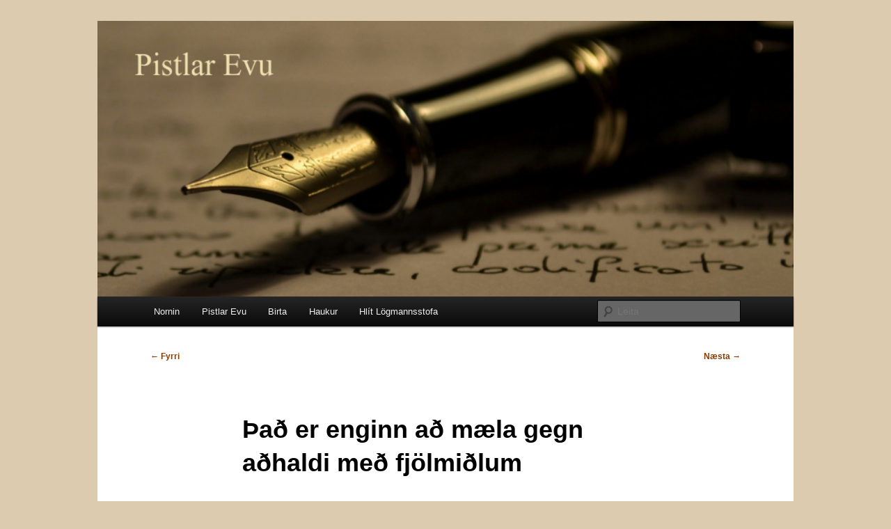

--- FILE ---
content_type: text/html; charset=UTF-8
request_url: https://www.norn.is/pistlar/thad-er-enginn-ad-maela-gegn-adhaldi-med-fjolmidlum/
body_size: 11211
content:
<!DOCTYPE html>
<html lang="is">
<head>
<meta charset="UTF-8" />
<meta name="viewport" content="width=device-width, initial-scale=1.0" />
<title>
Það er enginn að mæla gegn aðhaldi með fjölmiðlum - Pistlar EvuPistlar Evu	</title>
<link rel="profile" href="https://gmpg.org/xfn/11" />
<link rel="stylesheet" type="text/css" media="all" href="https://www.norn.is/pistlar/wp-content/themes/mins-eigins/style.css?ver=20251202" />
<link rel="pingback" href="https://www.norn.is/pistlar/xmlrpc.php">
<meta name='robots' content='index, follow, max-image-preview:large, max-snippet:-1, max-video-preview:-1' />

	<!-- This site is optimized with the Yoast SEO plugin v26.8 - https://yoast.com/product/yoast-seo-wordpress/ -->
	<link rel="canonical" href="https://www.norn.is/pistlar/thad-er-enginn-ad-maela-gegn-adhaldi-med-fjolmidlum/" />
	<meta property="og:locale" content="is_IS" />
	<meta property="og:type" content="article" />
	<meta property="og:title" content="Það er enginn að mæla gegn aðhaldi með fjölmiðlum - Pistlar Evu" />
	<meta property="og:description" content="Halld&oacute;ra &THORN;orsteinsd&oacute;ttir, lektor &iacute; fj&ouml;lmi&eth;lar&eacute;tti, birti &iacute; g&aelig;r sko&eth;anapistil &aacute; V&iacute;si undir heitinu&nbsp;V&iacute;&eth;ir Reynis og samf&eacute;lagslegi s&aacute;ttm&aacute;linn. Greinin er auglj&oacute;slega vi&eth;brag&eth; vi&eth; pistli Steinunnar &Oacute;l&iacute;nu &THORN;orsteinsd&oacute;ttur&nbsp;&THORN;arf &eacute;g a&eth; h&aelig;tta a&eth; hl&yacute;&eth;a &thorn;&eacute;r V&iacute;&eth;ir?&nbsp;enda &thorn;&oacute;tt &thorn;ess pistils e&eth;a h&ouml;fundar hans s&eacute; &hellip; Halda áfram að lesa &rarr;" />
	<meta property="og:url" content="https://www.norn.is/pistlar/thad-er-enginn-ad-maela-gegn-adhaldi-med-fjolmidlum/" />
	<meta property="og:site_name" content="Pistlar Evu" />
	<meta property="article:published_time" content="2020-04-29T10:31:38+00:00" />
	<meta property="article:modified_time" content="2020-04-29T21:34:27+00:00" />
	<meta property="og:image" content="http://www.norn.is/pistlar/wp-content/uploads/sites/2/2004/09/newspaper.jpg" />
	<meta name="author" content="Eva Hauksdóttir" />
	<meta name="twitter:card" content="summary_large_image" />
	<meta name="twitter:label1" content="Written by" />
	<meta name="twitter:data1" content="" />
	<meta name="twitter:label2" content="Est. reading time" />
	<meta name="twitter:data2" content="3 minutes" />
	<script type="application/ld+json" class="yoast-schema-graph">{"@context":"https://schema.org","@graph":[{"@type":"Article","@id":"https://www.norn.is/pistlar/thad-er-enginn-ad-maela-gegn-adhaldi-med-fjolmidlum/#article","isPartOf":{"@id":"https://www.norn.is/pistlar/thad-er-enginn-ad-maela-gegn-adhaldi-med-fjolmidlum/"},"author":{"name":"Eva Hauksdóttir","@id":"https://www.norn.is/pistlar/#/schema/person/1d9742389918a297671033a2b53d3d34"},"headline":"Það er enginn að mæla gegn aðhaldi með fjölmiðlum","datePublished":"2020-04-29T10:31:38+00:00","dateModified":"2020-04-29T21:34:27+00:00","mainEntityOfPage":{"@id":"https://www.norn.is/pistlar/thad-er-enginn-ad-maela-gegn-adhaldi-med-fjolmidlum/"},"wordCount":546,"image":{"@id":"https://www.norn.is/pistlar/thad-er-enginn-ad-maela-gegn-adhaldi-med-fjolmidlum/#primaryimage"},"thumbnailUrl":"http://www.norn.is/pistlar/wp-content/uploads/sites/2/2004/09/newspaper.jpg","keywords":["fjölmiðlafrelsi","Fjölmiðlar"],"articleSection":["Menning, listir og fjölmiðlar","Pistlar um samfélagsmál"],"inLanguage":"is"},{"@type":"WebPage","@id":"https://www.norn.is/pistlar/thad-er-enginn-ad-maela-gegn-adhaldi-med-fjolmidlum/","url":"https://www.norn.is/pistlar/thad-er-enginn-ad-maela-gegn-adhaldi-med-fjolmidlum/","name":"Það er enginn að mæla gegn aðhaldi með fjölmiðlum - Pistlar Evu","isPartOf":{"@id":"https://www.norn.is/pistlar/#website"},"primaryImageOfPage":{"@id":"https://www.norn.is/pistlar/thad-er-enginn-ad-maela-gegn-adhaldi-med-fjolmidlum/#primaryimage"},"image":{"@id":"https://www.norn.is/pistlar/thad-er-enginn-ad-maela-gegn-adhaldi-med-fjolmidlum/#primaryimage"},"thumbnailUrl":"http://www.norn.is/pistlar/wp-content/uploads/sites/2/2004/09/newspaper.jpg","datePublished":"2020-04-29T10:31:38+00:00","dateModified":"2020-04-29T21:34:27+00:00","author":{"@id":"https://www.norn.is/pistlar/#/schema/person/1d9742389918a297671033a2b53d3d34"},"breadcrumb":{"@id":"https://www.norn.is/pistlar/thad-er-enginn-ad-maela-gegn-adhaldi-med-fjolmidlum/#breadcrumb"},"inLanguage":"is","potentialAction":[{"@type":"ReadAction","target":["https://www.norn.is/pistlar/thad-er-enginn-ad-maela-gegn-adhaldi-med-fjolmidlum/"]}]},{"@type":"ImageObject","inLanguage":"is","@id":"https://www.norn.is/pistlar/thad-er-enginn-ad-maela-gegn-adhaldi-med-fjolmidlum/#primaryimage","url":"http://www.norn.is/pistlar/wp-content/uploads/sites/2/2004/09/newspaper.jpg","contentUrl":"http://www.norn.is/pistlar/wp-content/uploads/sites/2/2004/09/newspaper.jpg"},{"@type":"BreadcrumbList","@id":"https://www.norn.is/pistlar/thad-er-enginn-ad-maela-gegn-adhaldi-med-fjolmidlum/#breadcrumb","itemListElement":[{"@type":"ListItem","position":1,"name":"Home","item":"https://www.norn.is/pistlar/"},{"@type":"ListItem","position":2,"name":"Það er enginn að mæla gegn aðhaldi með fjölmiðlum"}]},{"@type":"WebSite","@id":"https://www.norn.is/pistlar/#website","url":"https://www.norn.is/pistlar/","name":"Pistlar Evu","description":"","potentialAction":[{"@type":"SearchAction","target":{"@type":"EntryPoint","urlTemplate":"https://www.norn.is/pistlar/?s={search_term_string}"},"query-input":{"@type":"PropertyValueSpecification","valueRequired":true,"valueName":"search_term_string"}}],"inLanguage":"is"},{"@type":"Person","@id":"https://www.norn.is/pistlar/#/schema/person/1d9742389918a297671033a2b53d3d34","name":"Eva Hauksdóttir","url":"https://www.norn.is/pistlar/author/evahauks/"}]}</script>
	<!-- / Yoast SEO plugin. -->


<link rel="amphtml" href="https://www.norn.is/pistlar/thad-er-enginn-ad-maela-gegn-adhaldi-med-fjolmidlum/amp/" /><meta name="generator" content="AMP for WP 1.1.11"/><link rel='dns-prefetch' href='//platform-api.sharethis.com' />
<link rel="alternate" type="application/rss+xml" title="Pistlar Evu &raquo; Straumur" href="https://www.norn.is/pistlar/feed/" />
<link rel="alternate" type="application/rss+xml" title="Pistlar Evu &raquo; Straumur athugasemda" href="https://www.norn.is/pistlar/comments/feed/" />
<link rel="alternate" title="oEmbed (JSON)" type="application/json+oembed" href="https://www.norn.is/pistlar/wp-json/oembed/1.0/embed?url=https%3A%2F%2Fwww.norn.is%2Fpistlar%2Fthad-er-enginn-ad-maela-gegn-adhaldi-med-fjolmidlum%2F" />
<link rel="alternate" title="oEmbed (XML)" type="text/xml+oembed" href="https://www.norn.is/pistlar/wp-json/oembed/1.0/embed?url=https%3A%2F%2Fwww.norn.is%2Fpistlar%2Fthad-er-enginn-ad-maela-gegn-adhaldi-med-fjolmidlum%2F&#038;format=xml" />
<style id='wp-img-auto-sizes-contain-inline-css' type='text/css'>
img:is([sizes=auto i],[sizes^="auto," i]){contain-intrinsic-size:3000px 1500px}
/*# sourceURL=wp-img-auto-sizes-contain-inline-css */
</style>
<style id='wp-emoji-styles-inline-css' type='text/css'>

	img.wp-smiley, img.emoji {
		display: inline !important;
		border: none !important;
		box-shadow: none !important;
		height: 1em !important;
		width: 1em !important;
		margin: 0 0.07em !important;
		vertical-align: -0.1em !important;
		background: none !important;
		padding: 0 !important;
	}
/*# sourceURL=wp-emoji-styles-inline-css */
</style>
<style id='wp-block-library-inline-css' type='text/css'>
:root{--wp-block-synced-color:#7a00df;--wp-block-synced-color--rgb:122,0,223;--wp-bound-block-color:var(--wp-block-synced-color);--wp-editor-canvas-background:#ddd;--wp-admin-theme-color:#007cba;--wp-admin-theme-color--rgb:0,124,186;--wp-admin-theme-color-darker-10:#006ba1;--wp-admin-theme-color-darker-10--rgb:0,107,160.5;--wp-admin-theme-color-darker-20:#005a87;--wp-admin-theme-color-darker-20--rgb:0,90,135;--wp-admin-border-width-focus:2px}@media (min-resolution:192dpi){:root{--wp-admin-border-width-focus:1.5px}}.wp-element-button{cursor:pointer}:root .has-very-light-gray-background-color{background-color:#eee}:root .has-very-dark-gray-background-color{background-color:#313131}:root .has-very-light-gray-color{color:#eee}:root .has-very-dark-gray-color{color:#313131}:root .has-vivid-green-cyan-to-vivid-cyan-blue-gradient-background{background:linear-gradient(135deg,#00d084,#0693e3)}:root .has-purple-crush-gradient-background{background:linear-gradient(135deg,#34e2e4,#4721fb 50%,#ab1dfe)}:root .has-hazy-dawn-gradient-background{background:linear-gradient(135deg,#faaca8,#dad0ec)}:root .has-subdued-olive-gradient-background{background:linear-gradient(135deg,#fafae1,#67a671)}:root .has-atomic-cream-gradient-background{background:linear-gradient(135deg,#fdd79a,#004a59)}:root .has-nightshade-gradient-background{background:linear-gradient(135deg,#330968,#31cdcf)}:root .has-midnight-gradient-background{background:linear-gradient(135deg,#020381,#2874fc)}:root{--wp--preset--font-size--normal:16px;--wp--preset--font-size--huge:42px}.has-regular-font-size{font-size:1em}.has-larger-font-size{font-size:2.625em}.has-normal-font-size{font-size:var(--wp--preset--font-size--normal)}.has-huge-font-size{font-size:var(--wp--preset--font-size--huge)}.has-text-align-center{text-align:center}.has-text-align-left{text-align:left}.has-text-align-right{text-align:right}.has-fit-text{white-space:nowrap!important}#end-resizable-editor-section{display:none}.aligncenter{clear:both}.items-justified-left{justify-content:flex-start}.items-justified-center{justify-content:center}.items-justified-right{justify-content:flex-end}.items-justified-space-between{justify-content:space-between}.screen-reader-text{border:0;clip-path:inset(50%);height:1px;margin:-1px;overflow:hidden;padding:0;position:absolute;width:1px;word-wrap:normal!important}.screen-reader-text:focus{background-color:#ddd;clip-path:none;color:#444;display:block;font-size:1em;height:auto;left:5px;line-height:normal;padding:15px 23px 14px;text-decoration:none;top:5px;width:auto;z-index:100000}html :where(.has-border-color){border-style:solid}html :where([style*=border-top-color]){border-top-style:solid}html :where([style*=border-right-color]){border-right-style:solid}html :where([style*=border-bottom-color]){border-bottom-style:solid}html :where([style*=border-left-color]){border-left-style:solid}html :where([style*=border-width]){border-style:solid}html :where([style*=border-top-width]){border-top-style:solid}html :where([style*=border-right-width]){border-right-style:solid}html :where([style*=border-bottom-width]){border-bottom-style:solid}html :where([style*=border-left-width]){border-left-style:solid}html :where(img[class*=wp-image-]){height:auto;max-width:100%}:where(figure){margin:0 0 1em}html :where(.is-position-sticky){--wp-admin--admin-bar--position-offset:var(--wp-admin--admin-bar--height,0px)}@media screen and (max-width:600px){html :where(.is-position-sticky){--wp-admin--admin-bar--position-offset:0px}}

/*# sourceURL=wp-block-library-inline-css */
</style><style id='global-styles-inline-css' type='text/css'>
:root{--wp--preset--aspect-ratio--square: 1;--wp--preset--aspect-ratio--4-3: 4/3;--wp--preset--aspect-ratio--3-4: 3/4;--wp--preset--aspect-ratio--3-2: 3/2;--wp--preset--aspect-ratio--2-3: 2/3;--wp--preset--aspect-ratio--16-9: 16/9;--wp--preset--aspect-ratio--9-16: 9/16;--wp--preset--color--black: #000;--wp--preset--color--cyan-bluish-gray: #abb8c3;--wp--preset--color--white: #fff;--wp--preset--color--pale-pink: #f78da7;--wp--preset--color--vivid-red: #cf2e2e;--wp--preset--color--luminous-vivid-orange: #ff6900;--wp--preset--color--luminous-vivid-amber: #fcb900;--wp--preset--color--light-green-cyan: #7bdcb5;--wp--preset--color--vivid-green-cyan: #00d084;--wp--preset--color--pale-cyan-blue: #8ed1fc;--wp--preset--color--vivid-cyan-blue: #0693e3;--wp--preset--color--vivid-purple: #9b51e0;--wp--preset--color--blue: #1982d1;--wp--preset--color--dark-gray: #373737;--wp--preset--color--medium-gray: #666;--wp--preset--color--light-gray: #e2e2e2;--wp--preset--gradient--vivid-cyan-blue-to-vivid-purple: linear-gradient(135deg,rgb(6,147,227) 0%,rgb(155,81,224) 100%);--wp--preset--gradient--light-green-cyan-to-vivid-green-cyan: linear-gradient(135deg,rgb(122,220,180) 0%,rgb(0,208,130) 100%);--wp--preset--gradient--luminous-vivid-amber-to-luminous-vivid-orange: linear-gradient(135deg,rgb(252,185,0) 0%,rgb(255,105,0) 100%);--wp--preset--gradient--luminous-vivid-orange-to-vivid-red: linear-gradient(135deg,rgb(255,105,0) 0%,rgb(207,46,46) 100%);--wp--preset--gradient--very-light-gray-to-cyan-bluish-gray: linear-gradient(135deg,rgb(238,238,238) 0%,rgb(169,184,195) 100%);--wp--preset--gradient--cool-to-warm-spectrum: linear-gradient(135deg,rgb(74,234,220) 0%,rgb(151,120,209) 20%,rgb(207,42,186) 40%,rgb(238,44,130) 60%,rgb(251,105,98) 80%,rgb(254,248,76) 100%);--wp--preset--gradient--blush-light-purple: linear-gradient(135deg,rgb(255,206,236) 0%,rgb(152,150,240) 100%);--wp--preset--gradient--blush-bordeaux: linear-gradient(135deg,rgb(254,205,165) 0%,rgb(254,45,45) 50%,rgb(107,0,62) 100%);--wp--preset--gradient--luminous-dusk: linear-gradient(135deg,rgb(255,203,112) 0%,rgb(199,81,192) 50%,rgb(65,88,208) 100%);--wp--preset--gradient--pale-ocean: linear-gradient(135deg,rgb(255,245,203) 0%,rgb(182,227,212) 50%,rgb(51,167,181) 100%);--wp--preset--gradient--electric-grass: linear-gradient(135deg,rgb(202,248,128) 0%,rgb(113,206,126) 100%);--wp--preset--gradient--midnight: linear-gradient(135deg,rgb(2,3,129) 0%,rgb(40,116,252) 100%);--wp--preset--font-size--small: 13px;--wp--preset--font-size--medium: 20px;--wp--preset--font-size--large: 36px;--wp--preset--font-size--x-large: 42px;--wp--preset--spacing--20: 0.44rem;--wp--preset--spacing--30: 0.67rem;--wp--preset--spacing--40: 1rem;--wp--preset--spacing--50: 1.5rem;--wp--preset--spacing--60: 2.25rem;--wp--preset--spacing--70: 3.38rem;--wp--preset--spacing--80: 5.06rem;--wp--preset--shadow--natural: 6px 6px 9px rgba(0, 0, 0, 0.2);--wp--preset--shadow--deep: 12px 12px 50px rgba(0, 0, 0, 0.4);--wp--preset--shadow--sharp: 6px 6px 0px rgba(0, 0, 0, 0.2);--wp--preset--shadow--outlined: 6px 6px 0px -3px rgb(255, 255, 255), 6px 6px rgb(0, 0, 0);--wp--preset--shadow--crisp: 6px 6px 0px rgb(0, 0, 0);}:where(.is-layout-flex){gap: 0.5em;}:where(.is-layout-grid){gap: 0.5em;}body .is-layout-flex{display: flex;}.is-layout-flex{flex-wrap: wrap;align-items: center;}.is-layout-flex > :is(*, div){margin: 0;}body .is-layout-grid{display: grid;}.is-layout-grid > :is(*, div){margin: 0;}:where(.wp-block-columns.is-layout-flex){gap: 2em;}:where(.wp-block-columns.is-layout-grid){gap: 2em;}:where(.wp-block-post-template.is-layout-flex){gap: 1.25em;}:where(.wp-block-post-template.is-layout-grid){gap: 1.25em;}.has-black-color{color: var(--wp--preset--color--black) !important;}.has-cyan-bluish-gray-color{color: var(--wp--preset--color--cyan-bluish-gray) !important;}.has-white-color{color: var(--wp--preset--color--white) !important;}.has-pale-pink-color{color: var(--wp--preset--color--pale-pink) !important;}.has-vivid-red-color{color: var(--wp--preset--color--vivid-red) !important;}.has-luminous-vivid-orange-color{color: var(--wp--preset--color--luminous-vivid-orange) !important;}.has-luminous-vivid-amber-color{color: var(--wp--preset--color--luminous-vivid-amber) !important;}.has-light-green-cyan-color{color: var(--wp--preset--color--light-green-cyan) !important;}.has-vivid-green-cyan-color{color: var(--wp--preset--color--vivid-green-cyan) !important;}.has-pale-cyan-blue-color{color: var(--wp--preset--color--pale-cyan-blue) !important;}.has-vivid-cyan-blue-color{color: var(--wp--preset--color--vivid-cyan-blue) !important;}.has-vivid-purple-color{color: var(--wp--preset--color--vivid-purple) !important;}.has-black-background-color{background-color: var(--wp--preset--color--black) !important;}.has-cyan-bluish-gray-background-color{background-color: var(--wp--preset--color--cyan-bluish-gray) !important;}.has-white-background-color{background-color: var(--wp--preset--color--white) !important;}.has-pale-pink-background-color{background-color: var(--wp--preset--color--pale-pink) !important;}.has-vivid-red-background-color{background-color: var(--wp--preset--color--vivid-red) !important;}.has-luminous-vivid-orange-background-color{background-color: var(--wp--preset--color--luminous-vivid-orange) !important;}.has-luminous-vivid-amber-background-color{background-color: var(--wp--preset--color--luminous-vivid-amber) !important;}.has-light-green-cyan-background-color{background-color: var(--wp--preset--color--light-green-cyan) !important;}.has-vivid-green-cyan-background-color{background-color: var(--wp--preset--color--vivid-green-cyan) !important;}.has-pale-cyan-blue-background-color{background-color: var(--wp--preset--color--pale-cyan-blue) !important;}.has-vivid-cyan-blue-background-color{background-color: var(--wp--preset--color--vivid-cyan-blue) !important;}.has-vivid-purple-background-color{background-color: var(--wp--preset--color--vivid-purple) !important;}.has-black-border-color{border-color: var(--wp--preset--color--black) !important;}.has-cyan-bluish-gray-border-color{border-color: var(--wp--preset--color--cyan-bluish-gray) !important;}.has-white-border-color{border-color: var(--wp--preset--color--white) !important;}.has-pale-pink-border-color{border-color: var(--wp--preset--color--pale-pink) !important;}.has-vivid-red-border-color{border-color: var(--wp--preset--color--vivid-red) !important;}.has-luminous-vivid-orange-border-color{border-color: var(--wp--preset--color--luminous-vivid-orange) !important;}.has-luminous-vivid-amber-border-color{border-color: var(--wp--preset--color--luminous-vivid-amber) !important;}.has-light-green-cyan-border-color{border-color: var(--wp--preset--color--light-green-cyan) !important;}.has-vivid-green-cyan-border-color{border-color: var(--wp--preset--color--vivid-green-cyan) !important;}.has-pale-cyan-blue-border-color{border-color: var(--wp--preset--color--pale-cyan-blue) !important;}.has-vivid-cyan-blue-border-color{border-color: var(--wp--preset--color--vivid-cyan-blue) !important;}.has-vivid-purple-border-color{border-color: var(--wp--preset--color--vivid-purple) !important;}.has-vivid-cyan-blue-to-vivid-purple-gradient-background{background: var(--wp--preset--gradient--vivid-cyan-blue-to-vivid-purple) !important;}.has-light-green-cyan-to-vivid-green-cyan-gradient-background{background: var(--wp--preset--gradient--light-green-cyan-to-vivid-green-cyan) !important;}.has-luminous-vivid-amber-to-luminous-vivid-orange-gradient-background{background: var(--wp--preset--gradient--luminous-vivid-amber-to-luminous-vivid-orange) !important;}.has-luminous-vivid-orange-to-vivid-red-gradient-background{background: var(--wp--preset--gradient--luminous-vivid-orange-to-vivid-red) !important;}.has-very-light-gray-to-cyan-bluish-gray-gradient-background{background: var(--wp--preset--gradient--very-light-gray-to-cyan-bluish-gray) !important;}.has-cool-to-warm-spectrum-gradient-background{background: var(--wp--preset--gradient--cool-to-warm-spectrum) !important;}.has-blush-light-purple-gradient-background{background: var(--wp--preset--gradient--blush-light-purple) !important;}.has-blush-bordeaux-gradient-background{background: var(--wp--preset--gradient--blush-bordeaux) !important;}.has-luminous-dusk-gradient-background{background: var(--wp--preset--gradient--luminous-dusk) !important;}.has-pale-ocean-gradient-background{background: var(--wp--preset--gradient--pale-ocean) !important;}.has-electric-grass-gradient-background{background: var(--wp--preset--gradient--electric-grass) !important;}.has-midnight-gradient-background{background: var(--wp--preset--gradient--midnight) !important;}.has-small-font-size{font-size: var(--wp--preset--font-size--small) !important;}.has-medium-font-size{font-size: var(--wp--preset--font-size--medium) !important;}.has-large-font-size{font-size: var(--wp--preset--font-size--large) !important;}.has-x-large-font-size{font-size: var(--wp--preset--font-size--x-large) !important;}
/*# sourceURL=global-styles-inline-css */
</style>

<style id='classic-theme-styles-inline-css' type='text/css'>
/*! This file is auto-generated */
.wp-block-button__link{color:#fff;background-color:#32373c;border-radius:9999px;box-shadow:none;text-decoration:none;padding:calc(.667em + 2px) calc(1.333em + 2px);font-size:1.125em}.wp-block-file__button{background:#32373c;color:#fff;text-decoration:none}
/*# sourceURL=/wp-includes/css/classic-themes.min.css */
</style>
<link rel='stylesheet' id='image-lazy-load-frontend-css' href='https://www.norn.is/pistlar/wp-content/plugins/image-lazy-load/assets/css/frontend.css?ver=1.1.4' type='text/css' media='all' />
<link rel='stylesheet' id='vlp-public-css' href='https://www.norn.is/pistlar/wp-content/plugins/visual-link-preview/dist/public.css?ver=2.3.0' type='text/css' media='all' />
<link rel='stylesheet' id='ye_dynamic-css' href='https://www.norn.is/pistlar/wp-content/plugins/youtube-embed/css/main.min.css?ver=5.4' type='text/css' media='all' />
<link rel='stylesheet' id='parent-style-css' href='https://www.norn.is/pistlar/wp-content/themes/twentyeleven/style.css?ver=6.9' type='text/css' media='all' />
<link rel='stylesheet' id='child-style-css' href='https://www.norn.is/pistlar/wp-content/themes/mins-eigins/style.css?ver=6.9' type='text/css' media='all' />
<link rel='stylesheet' id='twentyeleven-block-style-css' href='https://www.norn.is/pistlar/wp-content/themes/twentyeleven/blocks.css?ver=20240703' type='text/css' media='all' />
<script type="text/javascript" src="https://www.norn.is/pistlar/wp-includes/js/jquery/jquery.min.js?ver=3.7.1" id="jquery-core-js"></script>
<script type="text/javascript" src="https://www.norn.is/pistlar/wp-includes/js/jquery/jquery-migrate.min.js?ver=3.4.1" id="jquery-migrate-js"></script>
<script type="text/javascript" src="//platform-api.sharethis.com/js/sharethis.js#source=googleanalytics-wordpress#product=ga&amp;property=5f0db2b20398b8001287ab59" id="googleanalytics-platform-sharethis-js"></script>
<link rel="https://api.w.org/" href="https://www.norn.is/pistlar/wp-json/" /><link rel="alternate" title="JSON" type="application/json" href="https://www.norn.is/pistlar/wp-json/wp/v2/posts/14207" /><link rel="EditURI" type="application/rsd+xml" title="RSD" href="https://www.norn.is/pistlar/xmlrpc.php?rsd" />
<link rel='shortlink' href='https://www.norn.is/pistlar/?p=14207' />
<style>/* CSS added by WP Meta and Date Remover*/.wp-block-post-author__name{display:none !important;}
.wp-block-post-date{display:none !important;}
 .entry-meta {display:none !important;}
	.home .entry-meta { display: none; }
	.entry-footer {display:none !important;}
	.home .entry-footer { display: none; }</style>	<style>
		/* Link color */
		a,
		#site-title a:focus,
		#site-title a:hover,
		#site-title a:active,
		.entry-title a:hover,
		.entry-title a:focus,
		.entry-title a:active,
		.widget_twentyeleven_ephemera .comments-link a:hover,
		section.recent-posts .other-recent-posts a[rel="bookmark"]:hover,
		section.recent-posts .other-recent-posts .comments-link a:hover,
		.format-image footer.entry-meta a:hover,
		#site-generator a:hover {
			color: #8c3a00;
		}
		section.recent-posts .other-recent-posts .comments-link a:hover {
			border-color: #8c3a00;
		}
		article.feature-image.small .entry-summary p a:hover,
		.entry-header .comments-link a:hover,
		.entry-header .comments-link a:focus,
		.entry-header .comments-link a:active,
		.feature-slider a.active {
			background-color: #8c3a00;
		}
	</style>
	<script>
(function() {
	(function (i, s, o, g, r, a, m) {
		i['GoogleAnalyticsObject'] = r;
		i[r] = i[r] || function () {
				(i[r].q = i[r].q || []).push(arguments)
			}, i[r].l = 1 * new Date();
		a = s.createElement(o),
			m = s.getElementsByTagName(o)[0];
		a.async = 1;
		a.src = g;
		m.parentNode.insertBefore(a, m)
	})(window, document, 'script', 'https://google-analytics.com/analytics.js', 'ga');

	ga('create', 'UA-35720705-2', 'auto');
			ga('send', 'pageview');
	})();
</script>
		<style type="text/css" id="twentyeleven-header-css">
				#site-title,
		#site-description {
			position: absolute;
			clip-path: inset(50%);
		}
				</style>
		<style type="text/css" id="custom-background-css">
body.custom-background { background-color: #ddcbaf; }
</style>
	<link rel="icon" href="https://www.norn.is/pistlar/wp-content/uploads/sites/2/2017/09/cropped-1237116_160378767499967_84665999_n-32x32.png" sizes="32x32" />
<link rel="icon" href="https://www.norn.is/pistlar/wp-content/uploads/sites/2/2017/09/cropped-1237116_160378767499967_84665999_n-192x192.png" sizes="192x192" />
<link rel="apple-touch-icon" href="https://www.norn.is/pistlar/wp-content/uploads/sites/2/2017/09/cropped-1237116_160378767499967_84665999_n-180x180.png" />
<meta name="msapplication-TileImage" content="https://www.norn.is/pistlar/wp-content/uploads/sites/2/2017/09/cropped-1237116_160378767499967_84665999_n-270x270.png" />
		<style type="text/css" id="wp-custom-css">
			/*
Þú getur bætt við þínum eigin CSS kóða hér.

Smelltu á hjálparmerkið hér fyrir ofan til þess að vita meira.
*/

/* Remove the “Proudly powered by WordPress” */
#site-generator {display: none;}

#branding {
border-top: medium none;
}		</style>
		</head>

<body class="wp-singular post-template-default single single-post postid-14207 single-format-standard custom-background wp-embed-responsive wp-theme-twentyeleven wp-child-theme-mins-eigins singular two-column right-sidebar">
<div class="skip-link"><a class="assistive-text" href="#content">Hoppa í meginmál</a></div><div id="page" class="hfeed">
	<header id="branding">
			<hgroup>
									<h1 id="site-title"><span><a href="https://www.norn.is/pistlar/" rel="home" >Pistlar Evu</a></span></h1>
								</hgroup>

						<a href="https://www.norn.is/pistlar/" rel="home" >
				<img src="https://www.norn.is/pistlar/wp-content/uploads/sites/2/2017/09/pistlar.haus_.png" width="796" height="315" alt="Pistlar Evu" srcset="https://www.norn.is/pistlar/wp-content/uploads/sites/2/2017/09/pistlar.haus_.png 796w, https://www.norn.is/pistlar/wp-content/uploads/sites/2/2017/09/pistlar.haus_-300x119.png 300w, https://www.norn.is/pistlar/wp-content/uploads/sites/2/2017/09/pistlar.haus_-768x304.png 768w, https://www.norn.is/pistlar/wp-content/uploads/sites/2/2017/09/pistlar.haus_-500x198.png 500w" sizes="(max-width: 796px) 100vw, 796px" decoding="async" fetchpriority="high" />			</a>
			
						<div class="only-search with-image">
					<form method="get" id="searchform" action="https://www.norn.is/pistlar/">
		<label for="s" class="assistive-text">Leita</label>
		<input type="text" class="field" name="s" id="s" placeholder="Leita" />
		<input type="submit" class="submit" name="submit" id="searchsubmit" value="Leita" />
	</form>
			</div>
				
			<nav id="access">
				<h3 class="assistive-text">Aðalvalmynd	</h3>
				<div class="menu-heim-container"><ul id="menu-heim" class="menu"><li id="menu-item-13338" class="menu-item menu-item-type-custom menu-item-object-custom menu-item-13338"><a href="http://norn.is">Nornin</a></li>
<li id="menu-item-9082" class="menu-item menu-item-type-custom menu-item-object-custom menu-item-home menu-item-has-children menu-item-9082"><a href="http://www.norn.is/pistlar">Pistlar Evu</a>
<ul class="sub-menu">
	<li id="menu-item-13343" class="menu-item menu-item-type-custom menu-item-object-custom menu-item-13343"><a href="http://www.norn.is/orblogg">Örbloggið</a></li>
	<li id="menu-item-13340" class="menu-item menu-item-type-custom menu-item-object-custom menu-item-13340"><a href="http://www.norn.is/laganornin/">Laganornin</a></li>
	<li id="menu-item-13341" class="menu-item menu-item-type-custom menu-item-object-custom menu-item-13341"><a href="http://www.norn.is/kyndillinn">Kyndillinn</a></li>
	<li id="menu-item-13342" class="menu-item menu-item-type-custom menu-item-object-custom menu-item-13342"><a href="http://www.norn.is/dindilhosan">Dindilhosan</a></li>
</ul>
</li>
<li id="menu-item-13512" class="menu-item menu-item-type-custom menu-item-object-custom menu-item-13512"><a href="http://www.norn.is/birta/">Birta</a></li>
<li id="menu-item-14006" class="menu-item menu-item-type-custom menu-item-object-custom menu-item-14006"><a href="http://www.norn.is/haukur">Haukur</a></li>
<li id="menu-item-14458" class="menu-item menu-item-type-custom menu-item-object-custom menu-item-14458"><a href="https://hlit.is/">Hlít Lögmannsstofa</a></li>
</ul></div>			</nav><!-- #access -->
	</header><!-- #branding -->


	<div id="main">

		<div id="primary">
			<div id="content" role="main">

				
					<nav id="nav-single">
						<h3 class="assistive-text">Leiðarkerfi færslna</h3>
						<span class="nav-previous"><a href="https://www.norn.is/pistlar/meira-en-50-milljonir-a-flotta-i-eigin-landi/" rel="prev"><span class="meta-nav">&larr;</span> Fyrri</a></span>
						<span class="nav-next"><a href="https://www.norn.is/pistlar/samtokin-sem-fyrst-bodudu-til-samkomu-1-mai-eru-enn-til/" rel="next">Næsta <span class="meta-nav">&rarr;</span></a></span>
					</nav><!-- #nav-single -->

					
<article id="post-14207" class="post-14207 post type-post status-publish format-standard hentry category-menning-listir-og-fjolmidlar category-pistlar tag-fjolmidlafrelsi tag-fjolmidlar">
	<header class="entry-header">
		<h1 class="entry-title">Það er enginn að mæla gegn aðhaldi með fjölmiðlum</h1>

				<div class="entry-meta">
			<span class="sep">Birt þann </span><a href="https://www.norn.is/pistlar/thad-er-enginn-ad-maela-gegn-adhaldi-med-fjolmidlum/" title="" rel="bookmark"><time class="entry-date" datetime=""></time></a><span class="by-author"> <span class="sep"> af </span> <span class="author vcard"><a class="url fn n" href="https://www.norn.is/pistlar/author/evahauks/" title="Skoða allar færslur eftir " rel="author"></a></span></span>		</div><!-- .entry-meta -->
			</header><!-- .entry-header -->

	<div class="entry-content">
		<p><a href="http://www.norn.is/pistlar/wp-content/uploads/sites/2/2004/09/newspaper.jpg"><noscript><IMG class="size-full wp-image-955 alignleft" height="191" src="http://www.norn.is/pistlar/wp-content/uploads/sites/2/2004/09/newspaper.jpg" width="300"></noscript><img decoding="async" class="size-full wp-image-955 alignleft lazy" alt="" width="300" height="191" data-src="http://www.norn.is/pistlar/wp-content/uploads/sites/2/2004/09/newspaper.jpg" src="[data-uri]"></a>Halld&oacute;ra &THORN;orsteinsd&oacute;ttir, lektor &iacute; fj&ouml;lmi&eth;lar&eacute;tti, birti &iacute; g&aelig;r sko&eth;anapistil &aacute; V&iacute;si undir heitinu&nbsp;<a href="https://www.visir.is/g/2020660141d?fbclid=IwAR1ZcZ7jU7_JMYL1qdJ-AnrIjN680rihgscOgTTtWl7TfHjlQ5uMEh-ZY_E">V&iacute;&eth;ir Reynis og samf&eacute;lagslegi s&aacute;ttm&aacute;linn</a>. Greinin er auglj&oacute;slega vi&eth;brag&eth; vi&eth; pistli Steinunnar &Oacute;l&iacute;nu &THORN;orsteinsd&oacute;ttur&nbsp;<a href="https://kvennabladid.is/2020/04/27/tharf-eg-ad-haetta-ad-hlyda-ther-vidir/">&THORN;arf &eacute;g a&eth; h&aelig;tta a&eth; hl&yacute;&eth;a &thorn;&eacute;r V&iacute;&eth;ir?</a>&nbsp;enda &thorn;&oacute;tt &thorn;ess pistils e&eth;a h&ouml;fundar hans s&eacute; &iacute; engu geti&eth;.<span id="more-14207"></span><p>&THORN;a&eth; er ekkert efnislega vi&eth; pistil Halld&oacute;ru a&eth; athuga. &THORN;a&eth; er &iacute; sj&aacute;lfu s&eacute;r allt r&eacute;tt sem h&uacute;n segir um &aacute;byrg&eth; fj&ouml;lmi&eth;la og &thorn;&ouml;rf &aacute; a&eth;haldi me&eth; &thorn;eim. Engu a&eth; s&iacute;&eth;ur vir&eth;ist greinin sprottin af dj&uacute;pst&aelig;&eth;u skilningsleysi &aacute; &thorn;v&iacute; sem m&aacute;li&eth; sn&yacute;st um.</p><p>&THORN;a&eth; er enginn &aacute;greiningur um &thorn;a&eth; a&eth; fj&ouml;lmi&eth;lar bera &aacute;byrg&eth; og eiga a&eth; s&aelig;ta a&eth;haldi. &THORN;a&eth; hefur enginn m&aacute;lsmetandi haldi&eth; &thorn;v&iacute; fram a&eth; sl&iacute;kt a&eth;hald feli &iacute; s&eacute;r ritsko&eth;un.</p><p>M&aacute;li&eth; sn&yacute;st um &thorn;a&eth; hvort valdaf&oacute;lki og f&oacute;lki &iacute; &aacute;hrifast&ouml;&eth;um er s&aelig;mandi a&eth; reyna leynt e&eth;a lj&oacute;st a&eth; hafa &aacute;hrif &aacute; &thorn;a&eth; hva&eth;a fj&ouml;lmi&eth;lar n&aacute; eyrum almennings, &aacute;n &thorn;ess a&eth; fyrir &thorn;v&iacute; s&eacute;u g&oacute;&eth;ar &aacute;st&aelig;&eth;ur og &thorn;&aelig;r &aacute;st&aelig;&eth;ur uppi &aacute; bor&eth;inu.</p><p>&THORN;essa dagana er enginn &Iacute;slendingur sem hefur meira &aacute;hrifavald en V&iacute;&eth;ir Reynisson, Alma M&ouml;ller og &THORN;&oacute;r&oacute;lfur Gu&eth;nason. &THORN;eim or&eth;um V&iacute;&eth;is Reynissonar sem ritstj&oacute;ri Kvennabla&eth;sins ger&eth;i a&eth; umtalsefni s&iacute;nu var ekki beint gegn tiltekinni fr&eacute;tt e&eth;a umfj&ouml;llun. Ekki heldur gegn tilteknum fullyr&eth;ingum, hr&aelig;&eth;slu&aacute;r&oacute;&eth;ri, sams&aelig;riskenningum, fr&aacute;leitum l&aelig;kningar&aacute;&eth;leggingum e&eth;a neinu &ouml;&eth;ru sem h&ouml;nd er &aacute; festandi, heldur gegn &oacute;tilgreindum fj&ouml;lmi&eth;lum. Landl&aelig;knir hefur falli&eth; &iacute; s&ouml;mu gryfju, eins og &eacute;g&nbsp;<a href="https://kvennabladid.is/2020/04/12/ju-thad-ma-bara-vist-grinast-med-covid-19/">kom inn &aacute; h&eacute;r</a>.</p><p>&THORN;a&eth; er l&iacute;ka vert a&eth; hafa &iacute; huga a&eth; &aacute; sama t&iacute;ma og &thorn;essi tilm&aelig;li eru sett fram, er veri&eth; a&eth; undirb&uacute;a &bdquo;<a href="https://kvennabladid.is/2020/04/20/stjornvold-vilja-tryggja-rettar-upplysingar-um-covid-19/">kortlagningu &aacute; uppl&yacute;singa&oacute;rei&eth;u</a>&bdquo;. Full &aacute;st&aelig;&eth;a er til a&eth; &oacute;ttast a&eth; hugmyndir &thorn;eirra sem eiga a&eth; annast &thorn;&aacute; kortlagninu um &thorn;a&eth;&nbsp;<a href="https://kvennabladid.is/2020/04/21/aetlar-elfa-yr-gylfadottir-ad-ritskoda-gagnryni-a-evropusambandid/">hva&eth; teljist falsfr&eacute;tt</a>&nbsp;s&eacute;u til &thorn;ess fallnar a&eth; &thorn;rengja a&eth; fj&ouml;lmi&eth;lafrelsi. Umm&aelig;li mestu &aacute;hrifavalda landsins ver&eth;a ekki slitin &uacute;r samhengi vi&eth; &thorn;ann kalda veruleika.</p><p>&Eacute;g tek undir kr&ouml;fu Steinunnar &Oacute;l&iacute;nu um a&eth; V&iacute;&eth;ir Reynisson geri grein fyrir &thorn;v&iacute;: &bdquo;Hverjir eru traustu ritst&yacute;r&eth;u fr&eacute;ttami&eth;larnir sem vi&eth; eigum a&eth; treysta og nota uppl&yacute;singar fr&aacute;? Og hva&eth;a fj&ouml;lmi&eth;la eigum vi&eth; a&eth; for&eth;ast?&ldquo; &Eacute;g beini &thorn;essari kr&ouml;fu jafnframt a&eth; landl&aelig;kni.</p><p>&THORN;a&eth; er s&eacute;rstaklega mikilv&aelig;gt a&eth; vi&eth; f&aacute;um &thorn;etta &aacute; hreint &iacute; lj&oacute;si &thorn;ess a&eth; Almannavarnadeild r&iacute;kisl&ouml;greglustj&oacute;ra beinir skilabo&eth;um vegna k&oacute;r&oacute;nuveikinnar til almennings me&eth; augl&yacute;singum &iacute; fj&ouml;lmi&eth;lum. A&eth;eins &thorn;&oacute; &iacute;&nbsp;<a href="https://kvennabladid.is/2020/04/23/almannavarnadeild-rikislogreglustjora-og-kirkjan-syna-fullkomid-abyrgdaleysi/">sumum fj&ouml;lmi&eth;lum</a>. &AElig;tla m&aacute; a&eth; &thorn;eir fj&ouml;lmi&eth;lar sem ver&eth;a fyrir valinu nj&oacute;ti trausts stj&oacute;rnvalda. S&aacute; mi&eth;ill sem mest hefur veri&eth; n&yacute;ttur til a&eth; augl&yacute;sa skilabo&eth; Almannavarna er m&aacute;lgagn &uacute;tger&eth;arau&eth;valdsins. Me&eth;al mi&eth;la sem minna hafa fengi&eth; en teljast &thorn;&oacute; samkv&aelig;mt &thorn;essu traustver&eth;ugir er&nbsp;<a href="http://eirikurjonsson.is/">eirikurjonsson.is</a>.</p></p>
			</div><!-- .entry-content -->

	<footer class="entry-meta">
		Þessi færsla var birt í <a href="https://www.norn.is/pistlar/category/menning-listir-og-fjolmidlar/" rel="category tag">Menning, listir og fjölmiðlar</a>, <a href="https://www.norn.is/pistlar/category/pistlar/" rel="category tag">Pistlar um samfélagsmál</a> og merkt sem <a href="https://www.norn.is/pistlar/tag/fjolmidlafrelsi/" rel="tag">fjölmiðlafrelsi</a>, <a href="https://www.norn.is/pistlar/tag/fjolmidlar/" rel="tag">Fjölmiðlar</a> eftir <a href="https://www.norn.is/pistlar/author/evahauks/"></a>. Bókamerkja <a href="https://www.norn.is/pistlar/thad-er-enginn-ad-maela-gegn-adhaldi-med-fjolmidlum/" title="Beinn tengill á Það er enginn að mæla gegn aðhaldi með fjölmiðlum" rel="bookmark">beinan tengil</a>.
		
			</footer><!-- .entry-meta -->
</article><!-- #post-14207 -->

						<div id="comments">
	
	
	
	
</div><!-- #comments -->

				
			</div><!-- #content -->
		</div><!-- #primary -->


	</div><!-- #main -->

	<footer id="colophon">

			

			<div id="site-generator">
												<a href="https://wordpress.org/" class="imprint" title="Semantískt og persónuleg útgáfu umhverfi">
					Drifið áfram af WordPress				</a>
			</div>
	</footer><!-- #colophon -->
</div><!-- #page -->

<script type="speculationrules">
{"prefetch":[{"source":"document","where":{"and":[{"href_matches":"/pistlar/*"},{"not":{"href_matches":["/pistlar/wp-*.php","/pistlar/wp-admin/*","/pistlar/wp-content/uploads/sites/2/*","/pistlar/wp-content/*","/pistlar/wp-content/plugins/*","/pistlar/wp-content/themes/mins-eigins/*","/pistlar/wp-content/themes/twentyeleven/*","/pistlar/*\\?(.+)"]}},{"not":{"selector_matches":"a[rel~=\"nofollow\"]"}},{"not":{"selector_matches":".no-prefetch, .no-prefetch a"}}]},"eagerness":"conservative"}]}
</script>
<script type="text/javascript" src="https://www.norn.is/pistlar/wp-content/plugins/image-lazy-load/assets/js/min/jquery.lazyloadxt-min.js?ver=1.1.4" id="image-lazy-load-lazyloadxt-js"></script>
<script type="text/javascript" id="image-lazy-load-frontend-js-extra">
/* <![CDATA[ */
var image_lazy_load = {"load":"0","load_horizontal":null};
//# sourceURL=image-lazy-load-frontend-js-extra
/* ]]> */
</script>
<script type="text/javascript" src="https://www.norn.is/pistlar/wp-content/plugins/image-lazy-load/assets/js/min/frontend-min.js?ver=1.1.4" id="image-lazy-load-frontend-js"></script>
<script type="text/javascript" id="custom-script-js-extra">
/* <![CDATA[ */
var wpdata = {"object_id":"14207","site_url":"https://www.norn.is/pistlar"};
//# sourceURL=custom-script-js-extra
/* ]]> */
</script>
<script type="text/javascript" src="https://www.norn.is/pistlar/wp-content/plugins/wp-meta-and-date-remover/assets/js/inspector.js?ver=1.1" id="custom-script-js"></script>
<script type="text/javascript" src="https://www.norn.is/pistlar/wp-content/plugins/page-links-to/dist/new-tab.js?ver=3.3.7" id="page-links-to-js"></script>
<script id="wp-emoji-settings" type="application/json">
{"baseUrl":"https://s.w.org/images/core/emoji/17.0.2/72x72/","ext":".png","svgUrl":"https://s.w.org/images/core/emoji/17.0.2/svg/","svgExt":".svg","source":{"concatemoji":"https://www.norn.is/pistlar/wp-includes/js/wp-emoji-release.min.js?ver=6.9"}}
</script>
<script type="module">
/* <![CDATA[ */
/*! This file is auto-generated */
const a=JSON.parse(document.getElementById("wp-emoji-settings").textContent),o=(window._wpemojiSettings=a,"wpEmojiSettingsSupports"),s=["flag","emoji"];function i(e){try{var t={supportTests:e,timestamp:(new Date).valueOf()};sessionStorage.setItem(o,JSON.stringify(t))}catch(e){}}function c(e,t,n){e.clearRect(0,0,e.canvas.width,e.canvas.height),e.fillText(t,0,0);t=new Uint32Array(e.getImageData(0,0,e.canvas.width,e.canvas.height).data);e.clearRect(0,0,e.canvas.width,e.canvas.height),e.fillText(n,0,0);const a=new Uint32Array(e.getImageData(0,0,e.canvas.width,e.canvas.height).data);return t.every((e,t)=>e===a[t])}function p(e,t){e.clearRect(0,0,e.canvas.width,e.canvas.height),e.fillText(t,0,0);var n=e.getImageData(16,16,1,1);for(let e=0;e<n.data.length;e++)if(0!==n.data[e])return!1;return!0}function u(e,t,n,a){switch(t){case"flag":return n(e,"\ud83c\udff3\ufe0f\u200d\u26a7\ufe0f","\ud83c\udff3\ufe0f\u200b\u26a7\ufe0f")?!1:!n(e,"\ud83c\udde8\ud83c\uddf6","\ud83c\udde8\u200b\ud83c\uddf6")&&!n(e,"\ud83c\udff4\udb40\udc67\udb40\udc62\udb40\udc65\udb40\udc6e\udb40\udc67\udb40\udc7f","\ud83c\udff4\u200b\udb40\udc67\u200b\udb40\udc62\u200b\udb40\udc65\u200b\udb40\udc6e\u200b\udb40\udc67\u200b\udb40\udc7f");case"emoji":return!a(e,"\ud83e\u1fac8")}return!1}function f(e,t,n,a){let r;const o=(r="undefined"!=typeof WorkerGlobalScope&&self instanceof WorkerGlobalScope?new OffscreenCanvas(300,150):document.createElement("canvas")).getContext("2d",{willReadFrequently:!0}),s=(o.textBaseline="top",o.font="600 32px Arial",{});return e.forEach(e=>{s[e]=t(o,e,n,a)}),s}function r(e){var t=document.createElement("script");t.src=e,t.defer=!0,document.head.appendChild(t)}a.supports={everything:!0,everythingExceptFlag:!0},new Promise(t=>{let n=function(){try{var e=JSON.parse(sessionStorage.getItem(o));if("object"==typeof e&&"number"==typeof e.timestamp&&(new Date).valueOf()<e.timestamp+604800&&"object"==typeof e.supportTests)return e.supportTests}catch(e){}return null}();if(!n){if("undefined"!=typeof Worker&&"undefined"!=typeof OffscreenCanvas&&"undefined"!=typeof URL&&URL.createObjectURL&&"undefined"!=typeof Blob)try{var e="postMessage("+f.toString()+"("+[JSON.stringify(s),u.toString(),c.toString(),p.toString()].join(",")+"));",a=new Blob([e],{type:"text/javascript"});const r=new Worker(URL.createObjectURL(a),{name:"wpTestEmojiSupports"});return void(r.onmessage=e=>{i(n=e.data),r.terminate(),t(n)})}catch(e){}i(n=f(s,u,c,p))}t(n)}).then(e=>{for(const n in e)a.supports[n]=e[n],a.supports.everything=a.supports.everything&&a.supports[n],"flag"!==n&&(a.supports.everythingExceptFlag=a.supports.everythingExceptFlag&&a.supports[n]);var t;a.supports.everythingExceptFlag=a.supports.everythingExceptFlag&&!a.supports.flag,a.supports.everything||((t=a.source||{}).concatemoji?r(t.concatemoji):t.wpemoji&&t.twemoji&&(r(t.twemoji),r(t.wpemoji)))});
//# sourceURL=https://www.norn.is/pistlar/wp-includes/js/wp-emoji-loader.min.js
/* ]]> */
</script>

</body>
</html>
